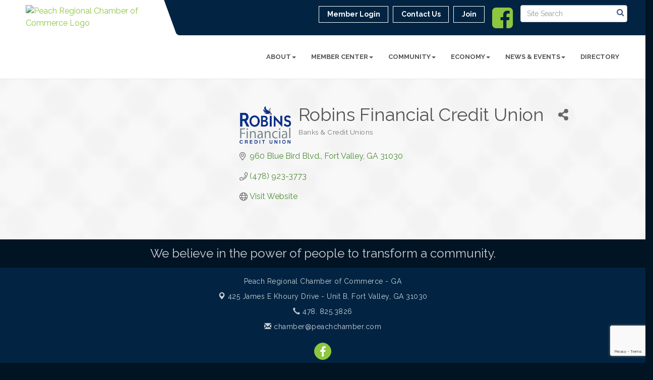

--- FILE ---
content_type: text/html; charset=utf-8
request_url: https://www.google.com/recaptcha/enterprise/anchor?ar=1&k=6LfI_T8rAAAAAMkWHrLP_GfSf3tLy9tKa839wcWa&co=aHR0cHM6Ly93d3cucGVhY2hjaGFtYmVyLmNvbTo0NDM.&hl=en&v=N67nZn4AqZkNcbeMu4prBgzg&size=invisible&anchor-ms=20000&execute-ms=30000&cb=sxbolg2uc1q3
body_size: 48715
content:
<!DOCTYPE HTML><html dir="ltr" lang="en"><head><meta http-equiv="Content-Type" content="text/html; charset=UTF-8">
<meta http-equiv="X-UA-Compatible" content="IE=edge">
<title>reCAPTCHA</title>
<style type="text/css">
/* cyrillic-ext */
@font-face {
  font-family: 'Roboto';
  font-style: normal;
  font-weight: 400;
  font-stretch: 100%;
  src: url(//fonts.gstatic.com/s/roboto/v48/KFO7CnqEu92Fr1ME7kSn66aGLdTylUAMa3GUBHMdazTgWw.woff2) format('woff2');
  unicode-range: U+0460-052F, U+1C80-1C8A, U+20B4, U+2DE0-2DFF, U+A640-A69F, U+FE2E-FE2F;
}
/* cyrillic */
@font-face {
  font-family: 'Roboto';
  font-style: normal;
  font-weight: 400;
  font-stretch: 100%;
  src: url(//fonts.gstatic.com/s/roboto/v48/KFO7CnqEu92Fr1ME7kSn66aGLdTylUAMa3iUBHMdazTgWw.woff2) format('woff2');
  unicode-range: U+0301, U+0400-045F, U+0490-0491, U+04B0-04B1, U+2116;
}
/* greek-ext */
@font-face {
  font-family: 'Roboto';
  font-style: normal;
  font-weight: 400;
  font-stretch: 100%;
  src: url(//fonts.gstatic.com/s/roboto/v48/KFO7CnqEu92Fr1ME7kSn66aGLdTylUAMa3CUBHMdazTgWw.woff2) format('woff2');
  unicode-range: U+1F00-1FFF;
}
/* greek */
@font-face {
  font-family: 'Roboto';
  font-style: normal;
  font-weight: 400;
  font-stretch: 100%;
  src: url(//fonts.gstatic.com/s/roboto/v48/KFO7CnqEu92Fr1ME7kSn66aGLdTylUAMa3-UBHMdazTgWw.woff2) format('woff2');
  unicode-range: U+0370-0377, U+037A-037F, U+0384-038A, U+038C, U+038E-03A1, U+03A3-03FF;
}
/* math */
@font-face {
  font-family: 'Roboto';
  font-style: normal;
  font-weight: 400;
  font-stretch: 100%;
  src: url(//fonts.gstatic.com/s/roboto/v48/KFO7CnqEu92Fr1ME7kSn66aGLdTylUAMawCUBHMdazTgWw.woff2) format('woff2');
  unicode-range: U+0302-0303, U+0305, U+0307-0308, U+0310, U+0312, U+0315, U+031A, U+0326-0327, U+032C, U+032F-0330, U+0332-0333, U+0338, U+033A, U+0346, U+034D, U+0391-03A1, U+03A3-03A9, U+03B1-03C9, U+03D1, U+03D5-03D6, U+03F0-03F1, U+03F4-03F5, U+2016-2017, U+2034-2038, U+203C, U+2040, U+2043, U+2047, U+2050, U+2057, U+205F, U+2070-2071, U+2074-208E, U+2090-209C, U+20D0-20DC, U+20E1, U+20E5-20EF, U+2100-2112, U+2114-2115, U+2117-2121, U+2123-214F, U+2190, U+2192, U+2194-21AE, U+21B0-21E5, U+21F1-21F2, U+21F4-2211, U+2213-2214, U+2216-22FF, U+2308-230B, U+2310, U+2319, U+231C-2321, U+2336-237A, U+237C, U+2395, U+239B-23B7, U+23D0, U+23DC-23E1, U+2474-2475, U+25AF, U+25B3, U+25B7, U+25BD, U+25C1, U+25CA, U+25CC, U+25FB, U+266D-266F, U+27C0-27FF, U+2900-2AFF, U+2B0E-2B11, U+2B30-2B4C, U+2BFE, U+3030, U+FF5B, U+FF5D, U+1D400-1D7FF, U+1EE00-1EEFF;
}
/* symbols */
@font-face {
  font-family: 'Roboto';
  font-style: normal;
  font-weight: 400;
  font-stretch: 100%;
  src: url(//fonts.gstatic.com/s/roboto/v48/KFO7CnqEu92Fr1ME7kSn66aGLdTylUAMaxKUBHMdazTgWw.woff2) format('woff2');
  unicode-range: U+0001-000C, U+000E-001F, U+007F-009F, U+20DD-20E0, U+20E2-20E4, U+2150-218F, U+2190, U+2192, U+2194-2199, U+21AF, U+21E6-21F0, U+21F3, U+2218-2219, U+2299, U+22C4-22C6, U+2300-243F, U+2440-244A, U+2460-24FF, U+25A0-27BF, U+2800-28FF, U+2921-2922, U+2981, U+29BF, U+29EB, U+2B00-2BFF, U+4DC0-4DFF, U+FFF9-FFFB, U+10140-1018E, U+10190-1019C, U+101A0, U+101D0-101FD, U+102E0-102FB, U+10E60-10E7E, U+1D2C0-1D2D3, U+1D2E0-1D37F, U+1F000-1F0FF, U+1F100-1F1AD, U+1F1E6-1F1FF, U+1F30D-1F30F, U+1F315, U+1F31C, U+1F31E, U+1F320-1F32C, U+1F336, U+1F378, U+1F37D, U+1F382, U+1F393-1F39F, U+1F3A7-1F3A8, U+1F3AC-1F3AF, U+1F3C2, U+1F3C4-1F3C6, U+1F3CA-1F3CE, U+1F3D4-1F3E0, U+1F3ED, U+1F3F1-1F3F3, U+1F3F5-1F3F7, U+1F408, U+1F415, U+1F41F, U+1F426, U+1F43F, U+1F441-1F442, U+1F444, U+1F446-1F449, U+1F44C-1F44E, U+1F453, U+1F46A, U+1F47D, U+1F4A3, U+1F4B0, U+1F4B3, U+1F4B9, U+1F4BB, U+1F4BF, U+1F4C8-1F4CB, U+1F4D6, U+1F4DA, U+1F4DF, U+1F4E3-1F4E6, U+1F4EA-1F4ED, U+1F4F7, U+1F4F9-1F4FB, U+1F4FD-1F4FE, U+1F503, U+1F507-1F50B, U+1F50D, U+1F512-1F513, U+1F53E-1F54A, U+1F54F-1F5FA, U+1F610, U+1F650-1F67F, U+1F687, U+1F68D, U+1F691, U+1F694, U+1F698, U+1F6AD, U+1F6B2, U+1F6B9-1F6BA, U+1F6BC, U+1F6C6-1F6CF, U+1F6D3-1F6D7, U+1F6E0-1F6EA, U+1F6F0-1F6F3, U+1F6F7-1F6FC, U+1F700-1F7FF, U+1F800-1F80B, U+1F810-1F847, U+1F850-1F859, U+1F860-1F887, U+1F890-1F8AD, U+1F8B0-1F8BB, U+1F8C0-1F8C1, U+1F900-1F90B, U+1F93B, U+1F946, U+1F984, U+1F996, U+1F9E9, U+1FA00-1FA6F, U+1FA70-1FA7C, U+1FA80-1FA89, U+1FA8F-1FAC6, U+1FACE-1FADC, U+1FADF-1FAE9, U+1FAF0-1FAF8, U+1FB00-1FBFF;
}
/* vietnamese */
@font-face {
  font-family: 'Roboto';
  font-style: normal;
  font-weight: 400;
  font-stretch: 100%;
  src: url(//fonts.gstatic.com/s/roboto/v48/KFO7CnqEu92Fr1ME7kSn66aGLdTylUAMa3OUBHMdazTgWw.woff2) format('woff2');
  unicode-range: U+0102-0103, U+0110-0111, U+0128-0129, U+0168-0169, U+01A0-01A1, U+01AF-01B0, U+0300-0301, U+0303-0304, U+0308-0309, U+0323, U+0329, U+1EA0-1EF9, U+20AB;
}
/* latin-ext */
@font-face {
  font-family: 'Roboto';
  font-style: normal;
  font-weight: 400;
  font-stretch: 100%;
  src: url(//fonts.gstatic.com/s/roboto/v48/KFO7CnqEu92Fr1ME7kSn66aGLdTylUAMa3KUBHMdazTgWw.woff2) format('woff2');
  unicode-range: U+0100-02BA, U+02BD-02C5, U+02C7-02CC, U+02CE-02D7, U+02DD-02FF, U+0304, U+0308, U+0329, U+1D00-1DBF, U+1E00-1E9F, U+1EF2-1EFF, U+2020, U+20A0-20AB, U+20AD-20C0, U+2113, U+2C60-2C7F, U+A720-A7FF;
}
/* latin */
@font-face {
  font-family: 'Roboto';
  font-style: normal;
  font-weight: 400;
  font-stretch: 100%;
  src: url(//fonts.gstatic.com/s/roboto/v48/KFO7CnqEu92Fr1ME7kSn66aGLdTylUAMa3yUBHMdazQ.woff2) format('woff2');
  unicode-range: U+0000-00FF, U+0131, U+0152-0153, U+02BB-02BC, U+02C6, U+02DA, U+02DC, U+0304, U+0308, U+0329, U+2000-206F, U+20AC, U+2122, U+2191, U+2193, U+2212, U+2215, U+FEFF, U+FFFD;
}
/* cyrillic-ext */
@font-face {
  font-family: 'Roboto';
  font-style: normal;
  font-weight: 500;
  font-stretch: 100%;
  src: url(//fonts.gstatic.com/s/roboto/v48/KFO7CnqEu92Fr1ME7kSn66aGLdTylUAMa3GUBHMdazTgWw.woff2) format('woff2');
  unicode-range: U+0460-052F, U+1C80-1C8A, U+20B4, U+2DE0-2DFF, U+A640-A69F, U+FE2E-FE2F;
}
/* cyrillic */
@font-face {
  font-family: 'Roboto';
  font-style: normal;
  font-weight: 500;
  font-stretch: 100%;
  src: url(//fonts.gstatic.com/s/roboto/v48/KFO7CnqEu92Fr1ME7kSn66aGLdTylUAMa3iUBHMdazTgWw.woff2) format('woff2');
  unicode-range: U+0301, U+0400-045F, U+0490-0491, U+04B0-04B1, U+2116;
}
/* greek-ext */
@font-face {
  font-family: 'Roboto';
  font-style: normal;
  font-weight: 500;
  font-stretch: 100%;
  src: url(//fonts.gstatic.com/s/roboto/v48/KFO7CnqEu92Fr1ME7kSn66aGLdTylUAMa3CUBHMdazTgWw.woff2) format('woff2');
  unicode-range: U+1F00-1FFF;
}
/* greek */
@font-face {
  font-family: 'Roboto';
  font-style: normal;
  font-weight: 500;
  font-stretch: 100%;
  src: url(//fonts.gstatic.com/s/roboto/v48/KFO7CnqEu92Fr1ME7kSn66aGLdTylUAMa3-UBHMdazTgWw.woff2) format('woff2');
  unicode-range: U+0370-0377, U+037A-037F, U+0384-038A, U+038C, U+038E-03A1, U+03A3-03FF;
}
/* math */
@font-face {
  font-family: 'Roboto';
  font-style: normal;
  font-weight: 500;
  font-stretch: 100%;
  src: url(//fonts.gstatic.com/s/roboto/v48/KFO7CnqEu92Fr1ME7kSn66aGLdTylUAMawCUBHMdazTgWw.woff2) format('woff2');
  unicode-range: U+0302-0303, U+0305, U+0307-0308, U+0310, U+0312, U+0315, U+031A, U+0326-0327, U+032C, U+032F-0330, U+0332-0333, U+0338, U+033A, U+0346, U+034D, U+0391-03A1, U+03A3-03A9, U+03B1-03C9, U+03D1, U+03D5-03D6, U+03F0-03F1, U+03F4-03F5, U+2016-2017, U+2034-2038, U+203C, U+2040, U+2043, U+2047, U+2050, U+2057, U+205F, U+2070-2071, U+2074-208E, U+2090-209C, U+20D0-20DC, U+20E1, U+20E5-20EF, U+2100-2112, U+2114-2115, U+2117-2121, U+2123-214F, U+2190, U+2192, U+2194-21AE, U+21B0-21E5, U+21F1-21F2, U+21F4-2211, U+2213-2214, U+2216-22FF, U+2308-230B, U+2310, U+2319, U+231C-2321, U+2336-237A, U+237C, U+2395, U+239B-23B7, U+23D0, U+23DC-23E1, U+2474-2475, U+25AF, U+25B3, U+25B7, U+25BD, U+25C1, U+25CA, U+25CC, U+25FB, U+266D-266F, U+27C0-27FF, U+2900-2AFF, U+2B0E-2B11, U+2B30-2B4C, U+2BFE, U+3030, U+FF5B, U+FF5D, U+1D400-1D7FF, U+1EE00-1EEFF;
}
/* symbols */
@font-face {
  font-family: 'Roboto';
  font-style: normal;
  font-weight: 500;
  font-stretch: 100%;
  src: url(//fonts.gstatic.com/s/roboto/v48/KFO7CnqEu92Fr1ME7kSn66aGLdTylUAMaxKUBHMdazTgWw.woff2) format('woff2');
  unicode-range: U+0001-000C, U+000E-001F, U+007F-009F, U+20DD-20E0, U+20E2-20E4, U+2150-218F, U+2190, U+2192, U+2194-2199, U+21AF, U+21E6-21F0, U+21F3, U+2218-2219, U+2299, U+22C4-22C6, U+2300-243F, U+2440-244A, U+2460-24FF, U+25A0-27BF, U+2800-28FF, U+2921-2922, U+2981, U+29BF, U+29EB, U+2B00-2BFF, U+4DC0-4DFF, U+FFF9-FFFB, U+10140-1018E, U+10190-1019C, U+101A0, U+101D0-101FD, U+102E0-102FB, U+10E60-10E7E, U+1D2C0-1D2D3, U+1D2E0-1D37F, U+1F000-1F0FF, U+1F100-1F1AD, U+1F1E6-1F1FF, U+1F30D-1F30F, U+1F315, U+1F31C, U+1F31E, U+1F320-1F32C, U+1F336, U+1F378, U+1F37D, U+1F382, U+1F393-1F39F, U+1F3A7-1F3A8, U+1F3AC-1F3AF, U+1F3C2, U+1F3C4-1F3C6, U+1F3CA-1F3CE, U+1F3D4-1F3E0, U+1F3ED, U+1F3F1-1F3F3, U+1F3F5-1F3F7, U+1F408, U+1F415, U+1F41F, U+1F426, U+1F43F, U+1F441-1F442, U+1F444, U+1F446-1F449, U+1F44C-1F44E, U+1F453, U+1F46A, U+1F47D, U+1F4A3, U+1F4B0, U+1F4B3, U+1F4B9, U+1F4BB, U+1F4BF, U+1F4C8-1F4CB, U+1F4D6, U+1F4DA, U+1F4DF, U+1F4E3-1F4E6, U+1F4EA-1F4ED, U+1F4F7, U+1F4F9-1F4FB, U+1F4FD-1F4FE, U+1F503, U+1F507-1F50B, U+1F50D, U+1F512-1F513, U+1F53E-1F54A, U+1F54F-1F5FA, U+1F610, U+1F650-1F67F, U+1F687, U+1F68D, U+1F691, U+1F694, U+1F698, U+1F6AD, U+1F6B2, U+1F6B9-1F6BA, U+1F6BC, U+1F6C6-1F6CF, U+1F6D3-1F6D7, U+1F6E0-1F6EA, U+1F6F0-1F6F3, U+1F6F7-1F6FC, U+1F700-1F7FF, U+1F800-1F80B, U+1F810-1F847, U+1F850-1F859, U+1F860-1F887, U+1F890-1F8AD, U+1F8B0-1F8BB, U+1F8C0-1F8C1, U+1F900-1F90B, U+1F93B, U+1F946, U+1F984, U+1F996, U+1F9E9, U+1FA00-1FA6F, U+1FA70-1FA7C, U+1FA80-1FA89, U+1FA8F-1FAC6, U+1FACE-1FADC, U+1FADF-1FAE9, U+1FAF0-1FAF8, U+1FB00-1FBFF;
}
/* vietnamese */
@font-face {
  font-family: 'Roboto';
  font-style: normal;
  font-weight: 500;
  font-stretch: 100%;
  src: url(//fonts.gstatic.com/s/roboto/v48/KFO7CnqEu92Fr1ME7kSn66aGLdTylUAMa3OUBHMdazTgWw.woff2) format('woff2');
  unicode-range: U+0102-0103, U+0110-0111, U+0128-0129, U+0168-0169, U+01A0-01A1, U+01AF-01B0, U+0300-0301, U+0303-0304, U+0308-0309, U+0323, U+0329, U+1EA0-1EF9, U+20AB;
}
/* latin-ext */
@font-face {
  font-family: 'Roboto';
  font-style: normal;
  font-weight: 500;
  font-stretch: 100%;
  src: url(//fonts.gstatic.com/s/roboto/v48/KFO7CnqEu92Fr1ME7kSn66aGLdTylUAMa3KUBHMdazTgWw.woff2) format('woff2');
  unicode-range: U+0100-02BA, U+02BD-02C5, U+02C7-02CC, U+02CE-02D7, U+02DD-02FF, U+0304, U+0308, U+0329, U+1D00-1DBF, U+1E00-1E9F, U+1EF2-1EFF, U+2020, U+20A0-20AB, U+20AD-20C0, U+2113, U+2C60-2C7F, U+A720-A7FF;
}
/* latin */
@font-face {
  font-family: 'Roboto';
  font-style: normal;
  font-weight: 500;
  font-stretch: 100%;
  src: url(//fonts.gstatic.com/s/roboto/v48/KFO7CnqEu92Fr1ME7kSn66aGLdTylUAMa3yUBHMdazQ.woff2) format('woff2');
  unicode-range: U+0000-00FF, U+0131, U+0152-0153, U+02BB-02BC, U+02C6, U+02DA, U+02DC, U+0304, U+0308, U+0329, U+2000-206F, U+20AC, U+2122, U+2191, U+2193, U+2212, U+2215, U+FEFF, U+FFFD;
}
/* cyrillic-ext */
@font-face {
  font-family: 'Roboto';
  font-style: normal;
  font-weight: 900;
  font-stretch: 100%;
  src: url(//fonts.gstatic.com/s/roboto/v48/KFO7CnqEu92Fr1ME7kSn66aGLdTylUAMa3GUBHMdazTgWw.woff2) format('woff2');
  unicode-range: U+0460-052F, U+1C80-1C8A, U+20B4, U+2DE0-2DFF, U+A640-A69F, U+FE2E-FE2F;
}
/* cyrillic */
@font-face {
  font-family: 'Roboto';
  font-style: normal;
  font-weight: 900;
  font-stretch: 100%;
  src: url(//fonts.gstatic.com/s/roboto/v48/KFO7CnqEu92Fr1ME7kSn66aGLdTylUAMa3iUBHMdazTgWw.woff2) format('woff2');
  unicode-range: U+0301, U+0400-045F, U+0490-0491, U+04B0-04B1, U+2116;
}
/* greek-ext */
@font-face {
  font-family: 'Roboto';
  font-style: normal;
  font-weight: 900;
  font-stretch: 100%;
  src: url(//fonts.gstatic.com/s/roboto/v48/KFO7CnqEu92Fr1ME7kSn66aGLdTylUAMa3CUBHMdazTgWw.woff2) format('woff2');
  unicode-range: U+1F00-1FFF;
}
/* greek */
@font-face {
  font-family: 'Roboto';
  font-style: normal;
  font-weight: 900;
  font-stretch: 100%;
  src: url(//fonts.gstatic.com/s/roboto/v48/KFO7CnqEu92Fr1ME7kSn66aGLdTylUAMa3-UBHMdazTgWw.woff2) format('woff2');
  unicode-range: U+0370-0377, U+037A-037F, U+0384-038A, U+038C, U+038E-03A1, U+03A3-03FF;
}
/* math */
@font-face {
  font-family: 'Roboto';
  font-style: normal;
  font-weight: 900;
  font-stretch: 100%;
  src: url(//fonts.gstatic.com/s/roboto/v48/KFO7CnqEu92Fr1ME7kSn66aGLdTylUAMawCUBHMdazTgWw.woff2) format('woff2');
  unicode-range: U+0302-0303, U+0305, U+0307-0308, U+0310, U+0312, U+0315, U+031A, U+0326-0327, U+032C, U+032F-0330, U+0332-0333, U+0338, U+033A, U+0346, U+034D, U+0391-03A1, U+03A3-03A9, U+03B1-03C9, U+03D1, U+03D5-03D6, U+03F0-03F1, U+03F4-03F5, U+2016-2017, U+2034-2038, U+203C, U+2040, U+2043, U+2047, U+2050, U+2057, U+205F, U+2070-2071, U+2074-208E, U+2090-209C, U+20D0-20DC, U+20E1, U+20E5-20EF, U+2100-2112, U+2114-2115, U+2117-2121, U+2123-214F, U+2190, U+2192, U+2194-21AE, U+21B0-21E5, U+21F1-21F2, U+21F4-2211, U+2213-2214, U+2216-22FF, U+2308-230B, U+2310, U+2319, U+231C-2321, U+2336-237A, U+237C, U+2395, U+239B-23B7, U+23D0, U+23DC-23E1, U+2474-2475, U+25AF, U+25B3, U+25B7, U+25BD, U+25C1, U+25CA, U+25CC, U+25FB, U+266D-266F, U+27C0-27FF, U+2900-2AFF, U+2B0E-2B11, U+2B30-2B4C, U+2BFE, U+3030, U+FF5B, U+FF5D, U+1D400-1D7FF, U+1EE00-1EEFF;
}
/* symbols */
@font-face {
  font-family: 'Roboto';
  font-style: normal;
  font-weight: 900;
  font-stretch: 100%;
  src: url(//fonts.gstatic.com/s/roboto/v48/KFO7CnqEu92Fr1ME7kSn66aGLdTylUAMaxKUBHMdazTgWw.woff2) format('woff2');
  unicode-range: U+0001-000C, U+000E-001F, U+007F-009F, U+20DD-20E0, U+20E2-20E4, U+2150-218F, U+2190, U+2192, U+2194-2199, U+21AF, U+21E6-21F0, U+21F3, U+2218-2219, U+2299, U+22C4-22C6, U+2300-243F, U+2440-244A, U+2460-24FF, U+25A0-27BF, U+2800-28FF, U+2921-2922, U+2981, U+29BF, U+29EB, U+2B00-2BFF, U+4DC0-4DFF, U+FFF9-FFFB, U+10140-1018E, U+10190-1019C, U+101A0, U+101D0-101FD, U+102E0-102FB, U+10E60-10E7E, U+1D2C0-1D2D3, U+1D2E0-1D37F, U+1F000-1F0FF, U+1F100-1F1AD, U+1F1E6-1F1FF, U+1F30D-1F30F, U+1F315, U+1F31C, U+1F31E, U+1F320-1F32C, U+1F336, U+1F378, U+1F37D, U+1F382, U+1F393-1F39F, U+1F3A7-1F3A8, U+1F3AC-1F3AF, U+1F3C2, U+1F3C4-1F3C6, U+1F3CA-1F3CE, U+1F3D4-1F3E0, U+1F3ED, U+1F3F1-1F3F3, U+1F3F5-1F3F7, U+1F408, U+1F415, U+1F41F, U+1F426, U+1F43F, U+1F441-1F442, U+1F444, U+1F446-1F449, U+1F44C-1F44E, U+1F453, U+1F46A, U+1F47D, U+1F4A3, U+1F4B0, U+1F4B3, U+1F4B9, U+1F4BB, U+1F4BF, U+1F4C8-1F4CB, U+1F4D6, U+1F4DA, U+1F4DF, U+1F4E3-1F4E6, U+1F4EA-1F4ED, U+1F4F7, U+1F4F9-1F4FB, U+1F4FD-1F4FE, U+1F503, U+1F507-1F50B, U+1F50D, U+1F512-1F513, U+1F53E-1F54A, U+1F54F-1F5FA, U+1F610, U+1F650-1F67F, U+1F687, U+1F68D, U+1F691, U+1F694, U+1F698, U+1F6AD, U+1F6B2, U+1F6B9-1F6BA, U+1F6BC, U+1F6C6-1F6CF, U+1F6D3-1F6D7, U+1F6E0-1F6EA, U+1F6F0-1F6F3, U+1F6F7-1F6FC, U+1F700-1F7FF, U+1F800-1F80B, U+1F810-1F847, U+1F850-1F859, U+1F860-1F887, U+1F890-1F8AD, U+1F8B0-1F8BB, U+1F8C0-1F8C1, U+1F900-1F90B, U+1F93B, U+1F946, U+1F984, U+1F996, U+1F9E9, U+1FA00-1FA6F, U+1FA70-1FA7C, U+1FA80-1FA89, U+1FA8F-1FAC6, U+1FACE-1FADC, U+1FADF-1FAE9, U+1FAF0-1FAF8, U+1FB00-1FBFF;
}
/* vietnamese */
@font-face {
  font-family: 'Roboto';
  font-style: normal;
  font-weight: 900;
  font-stretch: 100%;
  src: url(//fonts.gstatic.com/s/roboto/v48/KFO7CnqEu92Fr1ME7kSn66aGLdTylUAMa3OUBHMdazTgWw.woff2) format('woff2');
  unicode-range: U+0102-0103, U+0110-0111, U+0128-0129, U+0168-0169, U+01A0-01A1, U+01AF-01B0, U+0300-0301, U+0303-0304, U+0308-0309, U+0323, U+0329, U+1EA0-1EF9, U+20AB;
}
/* latin-ext */
@font-face {
  font-family: 'Roboto';
  font-style: normal;
  font-weight: 900;
  font-stretch: 100%;
  src: url(//fonts.gstatic.com/s/roboto/v48/KFO7CnqEu92Fr1ME7kSn66aGLdTylUAMa3KUBHMdazTgWw.woff2) format('woff2');
  unicode-range: U+0100-02BA, U+02BD-02C5, U+02C7-02CC, U+02CE-02D7, U+02DD-02FF, U+0304, U+0308, U+0329, U+1D00-1DBF, U+1E00-1E9F, U+1EF2-1EFF, U+2020, U+20A0-20AB, U+20AD-20C0, U+2113, U+2C60-2C7F, U+A720-A7FF;
}
/* latin */
@font-face {
  font-family: 'Roboto';
  font-style: normal;
  font-weight: 900;
  font-stretch: 100%;
  src: url(//fonts.gstatic.com/s/roboto/v48/KFO7CnqEu92Fr1ME7kSn66aGLdTylUAMa3yUBHMdazQ.woff2) format('woff2');
  unicode-range: U+0000-00FF, U+0131, U+0152-0153, U+02BB-02BC, U+02C6, U+02DA, U+02DC, U+0304, U+0308, U+0329, U+2000-206F, U+20AC, U+2122, U+2191, U+2193, U+2212, U+2215, U+FEFF, U+FFFD;
}

</style>
<link rel="stylesheet" type="text/css" href="https://www.gstatic.com/recaptcha/releases/N67nZn4AqZkNcbeMu4prBgzg/styles__ltr.css">
<script nonce="AGcrDAK0kCc6bcaRDjiarw" type="text/javascript">window['__recaptcha_api'] = 'https://www.google.com/recaptcha/enterprise/';</script>
<script type="text/javascript" src="https://www.gstatic.com/recaptcha/releases/N67nZn4AqZkNcbeMu4prBgzg/recaptcha__en.js" nonce="AGcrDAK0kCc6bcaRDjiarw">
      
    </script></head>
<body><div id="rc-anchor-alert" class="rc-anchor-alert"></div>
<input type="hidden" id="recaptcha-token" value="[base64]">
<script type="text/javascript" nonce="AGcrDAK0kCc6bcaRDjiarw">
      recaptcha.anchor.Main.init("[\x22ainput\x22,[\x22bgdata\x22,\x22\x22,\[base64]/[base64]/MjU1Ong/[base64]/[base64]/[base64]/[base64]/[base64]/[base64]/[base64]/[base64]/[base64]/[base64]/[base64]/[base64]/[base64]/[base64]/[base64]\\u003d\x22,\[base64]\\u003d\\u003d\x22,\x22w6vCvcOvwqwewr8hW3zCjsOiJGwGwpvDo8KzXDQlf8KEEHzChVoWwrsgGMOBw7grwr93NUJFExYxw5AXI8Kww5zDty8pVCbCkMKrdFrCtsOhw61QNSdFAl7DqlbCtsKZw6DDmcKUAsOLw4IWw6jCpcKFPcOdTsOWHU1Iw6VOIsO4wppxw4vChH/CpMKLGsKvwrvCk1XDqnzCrsKjWGRFwpoMbSrCv0DDhxDCnsKcECRgwo3DvEPCgsOjw6fDlcKmLTsBSMOXworCjynDhcKVIUByw6AMwqbDsUPDvjxhFMOpw4DCuMO/MEjDpcKCTAjDq8OTQyvCjMOZSWjCtXs6CMKZWsOLwqbCjMKcwpTClH3Dh8KJwo97RcO1wrFOwqfCmkbCizHDjcK0GxbCsAnCisOtIGzDlMOgw7nCnW9aLsOUVBHDhsKHR8ONdMKLw5EAwpFDwp3Cj8Kxwr3CmcKKwooRwpTCicO5wo/DuXfDtFFCHCpEaSpWw4JaOcOrwpxswrjDh0klE3jCglAUw7Ujwpd5w6TDlwzCmX88w5bCr2sDwpDDgyrDs2tZwqdSw7Qcw6AfdmzCt8KbasO4wpbCk8OVwpxbwpJ2dhw6UyhgUGvCsxERf8ORw7jCnzc/FQnDpjIue8KBw7LDjMKxUcOUw65Cw5w8wpXChRx9w4RxJwxmbR1IP8O4MMOMwqBGwrfDtcK/wql7EcKuwph7F8O+wrABPy4+wpx+w7HChsOrMsOOwovDjcOnw67CrsO9Z08lLT7CgRxQLMOdwpHDiCvDhx3DkgTCu8OTwrU0LxnDim3DuMKNXMOaw5MUw4MSw7TCrMO/wppjVDvCkx9/[base64]/Dj8KXw6bCm0TDlcKFwqwYKcKaw4BtYyzDkMKXwofDmh/CvzLDncOsEGXCjcOkd2bDrMKMw5slwpHCiytGwrDCjGTDoD/DpsO6w6LDh2AYw7vDq8KRwoPDgnzCgcKrw73DjMOdd8KMMysqQ8OubnN2D3Qgw4ZSw6zDkEDCtlTDoMO5LRnDqTDCmMOsGcKgw4zCkMOpw4MKw4XDglDChkw/[base64]/[base64]/[base64]/IMK3w7VYL8OdYzrDiwl1wrQRw65ADwgRcMKxYsODwp8QV8OZcMOpfwYtw7HDv0HDlMOKwrATNFswfzICw6DDlcKqwpPCo8O1WEzDoWhzUcKMw5EBUsOsw4PCgz8Ew5TCusKoHghgwoczfcONAsKawrBFNmHDl25uesOcOibCvcKpPsK7SHPDjlHDncOKQSEiw4h/wpvCqQfCiDLCjRrCpsO5wqXCgMKlE8Oxw5lrD8Oew6wbwpt5ZcOXPRfCjDgZwojDiMKOw43DmkHCu3rCuztlAMOESMKqLQ3Dp8O+w6NAw4odcSnCvi7CmcKowp7Ck8Kowo3DisKmwp3Co1nDmzotCyfCkj1Bw7HDpMOPDnkAGiRlw6TCncOjw6UfaMOaacOyBEgKwq/DhsO2wr7CvcKKbRbDm8KNw6x7w53CrTENIcKxw45XLSTDmMOTFcOSHFnCqXQvcm9yP8OGX8KNwooWK8O7wrPCpyJKw6rCmcOBw5/DssKOwpvCtcKjUcK1dMORw51YU8KBw4RUMMOcw5nCjMK7S8O/wqMmPMKqwp9pwrLCmsKuIMOsPnXDni8UMcKyw6sdwoR1w5liw5N7wo3CugRyc8KCAsOJwqcawo/Dt8ObKcKjajnDksKuw5PCm8KLwq49MsOaw6HDoxAIKsKCwr4EDGtId8OpwpFODR9PwpM4wrBGwq/DgsKVw6dHw69Fw5DCujh5acKiwr/[base64]/[base64]/LsKSwqBnScO4wqRLwrpRUsOdK1RRwpXDt8OHLcO9w61pRh3CnjDDkzzCuX0tQwvCt1bDqcOSY3oaw5B4wrnCrmlYWTEsWMKgOjfCvMOnY8OHwpYzecO1w7IDwr7DisKPw4tcw5c7w6EyU8K5wrQeAkfDmiN7wpQSw7fCisOUFR01dsOXSHjDlmLCtlpGNRNEwrtbwr/DmTbCuRLCjENWwonCrD7DvG1Fw4kywp3CjHbDlcK6w6gxEUYGbcKfw5DCvMOAw6fDicODwobCt285bcOZw6R+w5XDvMK1N1BZwqzDilAPTsKaw5fDoMOOBMO/wo49dsOVEMKQN1l/[base64]/CtB7CpSPChsO+w7bCv3jDnsKxwobChMOvO8OiJMOCFkzDt247MMKdw43DhsOxwoDDiMKaw7R0wq1pw7zClcK/QcK0wo7CnVbDu8KweVPDhcOpwr0CHRPCrMK/[base64]/[base64]/wqLCrw1/U8OjwrXDlsOYI8Khwp3Dj8KvRsO6wonDhDxTXHQFUCjCvcO+w6l6KcOWJDVvw4bDqUnDlhbDgX8JN8KXw44GVcKywo0rwrfDq8O9L2HDq8KgdU/Do2vCj8OtIsOsw67CkXY5wozCg8Ozw6TCmMKYw6HChBsTHsO7BHRKw6/CusKTw7/[base64]/V1RMwpQywpZcUsKew7J6e2bCocOuw4/[base64]/CksOGNMOvw7TDuMODw7NzJsOHwrfCssKAV8KjQCzDlMO0wrfCiBfDvzjCtMKowo/[base64]/[base64]/w5nCjsOoS8OVw6wiw77CiATDhyjCkxtQBi1tFcOxampSwqfDrFk3bcKXw7VWQFjCrGROw4oawrRoNxfDvj4qwoDDvsKWwoNSNMKNw4c6QzPDlg8HAFAYwo7DqMK/Vldjw4jDq8Otwp/DuMOLUMKNwrjDr8OKwo4gw6rCh8O8wpoWwrrDpcKyw47Dlh8aw43CmCjCmcK9IkLDql7DoBPCjCR/BcKoDWjDsBBLw6Row4d2wqrDpn0bwolfwrLCmcKSw7dYw5LDs8KKTRJeGMO1f8KeOMOTwpPCsX7CkRDCsxkvwpzCqkvDuE0iQMKKwrrCl8O6w6XCvcOrw7nDtsOlZsKyw7bDuBbDv2nDlcOGcMOwFcKKPlNgw6jDuzTDpcOuPMOyT8KcPiUYb8ORR8OOXy/[base64]/CnsKpacOfQkQ5wptcX8KDwq7CsSpgIsOjGsK8bUHCncOWw4lSwo3DjyTDgcKmw7lEbWoqw5zDm8KCwqdzw51QOcOMUCRiwoPDp8KyEFzCtALCsh9/Z8OVw4N8OcOhWjhZworDmxxKUcKxW8OowrzDnMOuOcOrwqnDmGbCpsOCTEEiaRsZU2nDux/[base64]/CgVIVBMOie3TDiMKIw4jCll3CumHChsOGw5PCqGciTcKLPGHCsVbDmsOuw7dXwq/DqsOywrILDl/DjD4Wwo4YDMOhRCdrXcKZwo54bMKowrfDk8O0EWPDocKnw6PChAjClsKVw5nDgMOowqYXwqlgaGxMwqjCgiNBfsKQw6zCkcKZa8ONw7jDoMKKwoFvXnI9TcKAYcKWw54GDMOoY8OsFMOIwpLDrWbCvC/DvsKSwr/DhcKGwrtmP8OtwoLDkQQxKDnClj9kw7otwqh4wojClGDCrsOYw4bDj35bwr7ClMOkIzjCnsOew5NewrLCqTRzw7VYwpIAwqt0w5/DncO9cMODwooPwrRbMcKfB8OXdirDnXjDncKvdcKnccOuwrxQw71cHsOlw78hwpdpw405LMKnw7DCnsOSWk8Pw5UTwqbChMOwM8OQw5nCscKzwoVuwo3DocKUw4rDl8OWOAkAwqtfw7oiWBZOw4x+PMOPEsO3wpxgwr1fwrTCrMKgwpIsDcKYwp7DrcKTL2/CrsKWTisTw7wefWnCq8OcM8KjwpTDg8Ksw4jDggYOwpjDoMKrwpBIw5bChwHCm8OAwqnCgcKCwqIfGyLCjWRZXMObdcK3WMKCAsO0aMKxw7x7EjPDlMKHXsO+Vg9HDMK9w6Y4wqfCh8KYwqMiw7XDlMOjw73DuEp3CRobTRRpEivDscO/w7HCn8OcaCRwHjnCrcOFPFAPwr1fZlsbw4o/ThluAsK/wr7ClDc7U8O4SMOGIMKzw5B0wrDDuA1gwpjDscOCfMOVA8KFPsK8wqEyX2PCm3/ChMOkQsKRPV3DqBErJAElwpg2wq7DtMKbw6E5ecO+wrdZw5nDgVV7w5bDoHfDosO1Ml5Owo1UJ3hlw4rDknvDncKICsKrcghxWMOawrzChR/CpsKEVMKQw7DCtEnDkAcJBMKXCXDCp8Kvwp0QwoLDrknDoEtnwqZfLQjDksKlXcOkw4XDvHZ2eA8ldsKcY8OpJzPDr8ORBMK2w4RZQsKFwrt5X8Kkw5shWU/[base64]/Ch3Rew4bDjsOHw6Ihw69ZDsKDwqI0VMKhw6wHw4/DvsOCXMKww7rDn8OMZ8KSDsK+cMOYCDDDsCDDgSJTw5HChCtCMEPDvsOtPMOvwpNFwr8/csOHwo/DrcKlNy3DtwpTw5/DmBvDvV0mwotww5jCnQw7ZTQpwoPDmkVPwr7DmcKlw4NTwrIaw4nClsK9bi4aCwnDhy1/[base64]/w6nDu31VNTTCvMO0w6Nzw5VFw4fCvcKwwr/DncOPYsO5TStew5Jlwqc7w58Iw6AHwofDr2LCvVXCk8Otw45mKmYuwqHDssKQXcOmCzsaw6w+BSdVS8ORZUQVe8O7fcO6w4rDncOQVzjChcKjS1dKUmZ4w5nCrhbDv3HDjV14acKPfg/CuV9BbcKMEsKZIcOWw7HChsKOLW1cw6PCj8OXw7IYXg0OYW7Ci2JCw7/CgcKha3zCl2NDPDzDgHjDp8KrBARmF1bDq0Fvwq8lwofCh8KcwpjDuWXDq8OCPcO/w5zCu0o8w7XChm/DqVMCQQrDpldiw7AQPMOOwr4Lw65Gw6s7w4Ywwq1OS8Kiwrgkw6jDkhMGOxTCvsKjQ8OFA8OAw68+OMO5QyrCoH0UwovCiynDnQJjwo8Tw7YFDjcTFBzDrh/DqMO1IsOrcx7CtMKYw4RhKz1Ww5rCnMK0BjnDhBkjwqnDucKgw4jClcKLfcOQX39pGip7woJfwrpgw7cqwpHCs0TCoFzCoy0uw6PDs0t7w7QtdQ9/w7vClmnDvcOBDD5KPkjDjHXCgcKqKwjCssO+w5ptdxwAwqocVcKvCcK8wo1Ww7EyS8OkZ8KywpdewpDCgEjCn8O8wpMqUcOuw6NQek/[base64]/[base64]/Cnm7ClH8YDcO0GFjDtCFLwonDiEQRwroyw5U8bBjDuMOLJMKlf8K5T8OvO8KBQMOMfhVCBMKfVMO0R3hqw7HDnjTCiHPDmhLCi0/DlHhnw74ZIsO5ZkQjwpnDjhNmOWzCrHwMwoDDiEHCncK0wqTCi3sPw63CjwgVwqXCg8K3wprDpMKCbHHCgsKGAD5Bwq16wqlhwobCm1/CvgvDn2NGe8KLw5crWcKOwqxqcWnDmsKIEAh9DMKow4PDvB/ClgQMLU9WwpfCsMOGesKdw7JkwqcFwpBaw4g/VcK+w5/CqMOHMD7CscOEwqnCn8K6AUXCkMOWwqfCgBTCkXzDr8KsGhwtf8OKw5B8wonCsW7DvcODHsKMCx/DvnbDtsKoPsOgNUkLw4MaccOQw45bCsO9WB0gwofCi8OQwrtCw7UHa2bDhUAswrjDsMKcwq/[base64]/ClsO6b8K6wrrDmxbCu8KYwr/DjMKjBGXCjsOVARk9w5FrJ1LCocOVw43DsMOIEXd+w7thw7nDqEZcw6kga2LCpSJkwoXDtG7DnwPDm8KTXyPDlcOxwqjDjMK9wrQrXQAlw6ghKcO/MMOCG0jDp8KNw63CtcK5DcOkwpR6JsOqw5/DuMK/w55iVsK5BMKEDgPCg8O4w6ICwoVlw5jDmnXCjsKfw4/CpRDCpMKewrDDtMKDJcOCTk9Vw77CgwgVKsKOworDgcK+w6vCr8OYWMKvw4LCh8KKJcOjwrrDgcKTwrnDs1w8KWt2w6rCkh3ConoNw44nCzIdwoc/acORwpwswovDlMK2K8KiX1ZnY1vCi8OpNA19f8KowoASOMOXwofDtU4gf8KGMsOMwrzDvEfDp8ONw7ZGBMObw7LDkiBWwqDCncOGwrgEAQpwXsOHdErCvHciwrQMw5jCpmrCphnDv8Kqw6UEwrPDpETCtcKSwo/CsgLDrcKtQcOMw5UzY3rCj8K7bT91wqVNwp7Dn8Khw6HDnsKrccK8wrACeRbDlMKjXMKaUsKpfsOtw7zDhA7CksK1wrTChls/a0YYwrkTUCPCsMO2BE03M0dqw5JDw77CrcO0AAnCv8ONT33DhsOfwpDCoEfClMOrT8KZUMOrwotTwoZ2w6HDpCLClE3Ch8Kww6RdcmdaB8KrwqfChmzDlMKtGGzCpXsqwoDCucOHwoY7wp/Cg8OlwprDp0jDu088bUHCjj4iCMKpUcOdw7k1TMKPUsOlBm86w77CtsO+cU3CjMKTwqIBT1rDkcOVw6okwqAWKcOXI8KSNTzCkhdAFcKDwq/DqDFlTMOJJMOkw7QlTcKwwo4uGS0XwrUfQ33CicOwwodKfVnChXloJ0nDvw4pUcOEw5LCiSQDw6nDoMKTw6IyAMKhw4jDjcOWSMO0w7nDpGbDiDY8LcKaw6oQwptGMMKtw4wXQMKXwqDCkl1bMA7Dhh4KcS5+w4XCoV/CjsOuw7DDs20ONcKBaF3ClV7DkhvDlybDqgzDlcKAw4bDggBXwrMMPMOkwp/[base64]/CicOyw5nDs8OSRsKXSlHDr8KFUVg1w7zDpwTClMK8TMKaw7Rfwq/[base64]/MnXCiAzCrkTCucOaw451exdDwr3DqsKeFsOjJ8KIwpXCqsKVUQtvKSjDonzCo8KXe8OtfsKHMUzCkcKFS8OUVsKcOsO+w6LDiyPDl1AWWMO0wqjCkDnDmSALw7fCuMOdw7PCqMKWA3bCvsKewosOw5zCl8ORw7rDkUXDr8OEwoHDvjzDtsKGwqLDoC/DgsKJR07CmsKMwqPCt33DlCfCqA4Pw5AmCMKLc8KwwovCnhPDkMOhw51qHsKxw6fCrsK6dUoNw5/Dml/CvsKFwpxXwpRAN8KiLcK4I8KPYTwowol4BMOFwrXCpEbCpzVjwrbClcKjLcOSw6ExRMK0YxEJwrt1wq85ZcKhRcKyf8OlQm9ywo/CtcOtOBI/Y1dxDWBZSE3Di35dA8OdT8OswobDvcKHaURtWsOGCiIibMKWw6vDszwTwqR/QTnCsGFLcGHDpcOUwpnDo8KrIFDCjG1EYxbCnEvDt8KIJwzCtEk+wrjChMK6w5TDgAjDi1Ayw6vCnsOgw6UZw6TCmMO3RcOpU8KJwoDCjsKaHBwpU1rCncOJeMOcwoYVfMKmLnXCpcOMHsKCBy7Dpm/DhMOCw5LCkELCpsKOKcKhw7DChTtMARzCuTUjwprDs8KYbcObS8KWFsKuw4vDkUDCpMOewpLCisK1A01lw6rCg8OIw7bDiBQ3ZsO9w4PCuzB5wpnCusKkw4nDkcKwwqPCr8KcA8OcwpHCp0/DkUzDnjI2w5EIwqjCpn0vwoDDgMKsw6zDtQ5eHDByC8O0U8OlZsOmUMOUewRJwpZMw5ckwoJJN1XDsgJ4YMKXDcKmwo45wpPDjsOzfWbCoxI6w6Mpw4XCqBFVw55Swqkqb1/DuFQiPVZkwovChsOJPsKFCXvDjMKDwoZLw4zDtsO8D8Kew69aw6QRYDE8wrAMDA3ClWjCvjXCly/DmiPDp2Jcw5bCnm7DnsOzw5rCkgzCjcOHMSRvwrssw6oqw4nCmcO+XyR2woAZw51CVsK8U8OuUcOHUnNncsKaKg3DucO8ccKTQjRxwpHDssOxw6bDm8KIBWJGw7oJMgfDjGHDr8OxCcOvw7PDnRvDg8OYw5hFw7wZw79XwrpSw7bCiwt4w6YTaTgmw4LDp8K/[base64]/DlsOMw4/DiX3DriNdA8OoCsOjCMKtE8OAwpzDgm8kwqfDkFlmwo0Tw5QEw4PCgsKBwrDDm2HCiUjDnMOOODDDlgHCgcOMMiF3w4J7w5LDn8OzwplQOjrDtMOeGFRRK20FGcO/wolewopyDgMHw7J2wqHDs8O7w5/Dm8KBwoJEdMOYw4IEw6TCv8OYwr56QcO9awPDk8OuwqtcLsKDw4TCjMOYW8K1w4taw48Ow5FBwpvDucKBw4g4w6jCqHnDtmgEw6DDuG3CkhhHdE7CuDvDqcKKw5fCkV/Dm8Kww4HCiXTDssOeKsOnw7/Ck8KwZjZHwoLDksKRVl3DjGBvw6jDuBQdwosDN27Drz1+wqcYGVrDog/[base64]/wpTCvkg3OXLDucO5wqHDvRcLOsKdw70GwoLCkMK9wpLCp8OUJ8Kjw6UQPMOkDsKAdsOIYFYKwr/Cs8KfHMKHeBdHBMORChfDhMK8w4sHRmTDqEfDgWvCiMKlw4rCqh/ChgrDsMOTwrV/wqhvwpY/wq7CmsKVwqrCumMFw7FTaEXDhMKqwph1cFY8UEVPS2fDscKqUikuHCJsQsOcdMO8PsKoJhnChsK+MyzDtMOSPsKRw6XCpwBdXmAHwpgYGsO/wqrCjBtcIMKcdhbDosOCwo1bw5MLd8KEJQPCpAHDkwtxw7s5w7zCuMKiw63CnSEGfwItR8OMEcK8PsORwrnChjxCwr7CrsOJWw09Q8OOSMOlwpjDn8O6bwLDicKBwocnw4IWGD/[base64]/UMKSwonDrgLDvCfDjMKQw6/Dm2htTh4GwovCsQQTw5fCtxfConvCn0opwphiJsKUw6QHw4B4w7g4QcKCwonClcONw41+Vh3DucOUHHAJHcKLCsOkcQzCtcO1JcKLUiVUccKIT3/Cn8OHw5rDnsOOLCTDusO6w5bCmsKWBRF/woPColPCvU4vw5g8FsKSwq0Mw6MJXMOMwq7ClhLChxsiwoLDsMKYHDHDq8Okw4U1F8KmGTzClHXDq8Okw7vDmzfCgcKjTQTDniHDohN3QsKXw6AKw7Qpw7E1wqZmwrYjQXVqBHlKdMKiwr7Di8K9ZgrCh27ClMKmw75ywrjCq8KQJRnDo2FRZsO0FcO/BHHDnH0vGcODL0nCuFHCqA8Mw51gbwrDrC1mw68oZD/Cp1TDhMONRy7Dhg/DnirCm8KeKmgTTTcRwqhawoUYwr9gNw5cw7/DssKKw73Dhx5PwrQiworDo8Ozw6wzw5LDm8OXI1YMwoRxSChcwo/CoGh4VMOWw67Cv3RhdU7Dv2xPwoLCrXh2wq/DucKoejZEBxDDjmPCkDMTTxtuw4RywrIYEcOPw4LCv8OwdVFQw5hzchHDisOCwpc3w7xaw4DClC3CicKOGUPCsR9DCMOkYS3CmDE3NcOuw49QECNDZsOhwr1uBsKJZsO7OEEBFFDCjsKmeMOTSw7CtcOiFTzDlyzCpywYw4DDp2cRZsK5wpvCp1QcA3ccwq/DqsOoRw4zHMO6QMK7w6LCunXDucOuBMOFw5QEw7jCqMKHwrnCpVvDn0XDvsOCw4HDv0fCunPCjcK5w4M4wrp8wpFLETExw6HDgsOzw7NpwrjDscKEAcOjwr1wXcOpwr4MYk7CgXYhw79Ew5p+w40awpnDucOHDlzDtmHDgBbDtjvDr8Klwp/Ck8OvRMOWY8OLaVdvw6h2w5nClUnCgsOHLMOUwrpQwonDpCVscxjClDTClAtPwq3DjG4VXDzDo8KODRpTw4oKecODRCjCuDJ/[base64]/DssKuw6I7w7lGwq/CjsKiAERxe8OTOhjCjiLDnMOMw4p8NFnCkMOZR0nDjMKow7oWw5J9wpxBNXPDscOvDcKTQcOgZH5AwpTDvVd/[base64]/DlcOjw4ZfbcKXwpLCkhUHMl7DrU/[base64]/DkgHCkMKxw6YOw6nCtn4+w68AWMOOMWvCiMKTw7nDmVDDtcKgwqLDpBp6wp04wr0TwqNXw7EHLcKAAGzDln3CjsOaCH7CscKUwofCrsOpOwsWw5LDiR5QaXbDlWnDjQk/wq9FwqPDu8OVIx1uwp83YMKkSwnCtCtaXcK/w7LDqBfCucOnwo8/QlTCoERZRlfCn1tnw6LDhEJcw6/CocOyaWnCncKww5vDtDh3FD86w4lOLlTCknYowqTDvcKmwq7DrDHCt8ONV1HDiGDDgFQwJDwlwq9VTcK7ccK+w6fDnFLCgk/DjQJ0TlVFwrACJMO1wqxxwqZ6cFcZaMOyJAjDpcO/Wl0dwq7Dr2vColbDpjzClmQobUo4w5EQw43Dh3jCgl3DusO4wrwMw47ClkEsHh1IwoDCuycICmRgNRHCqcOtwo47wrM9w58wMsKKIsKiw4YywrEoT13DucOrw7xnw4XClD8Rwpg8SMKYw5vDhMKXRcKgLlfDg8OYw4/CtQ55T2QdwoghU8K4W8KFfTHCk8OOwrnDksOaW8OgDFgOI2V+wpPCjQMWw67DiX/Cpg4xwqfClMKVw6jDtijCksKvOnVVDMKnw7jCn1RbwqnCp8OpwpXDuMKwLB3CtHp8Gy1uTizDuSnCjGXDsQUaw68CwrvDksOnVRovw5XDrsKIw78aXH/Du8KVaMOzc8OTF8KdwrtbFB4jw4h7wrDDgBrDjcOaVMKOw77CqcKKworDkFNlchosw7oDI8OOw5Y3BnrDsz3CvsK2w7vDu8KhwoTCl8K9NibDp8OjwozCgkTCpMOCHFTCrsOmwq/[base64]/CscKbw6RrwpRzwpDCssKdWMOvOMODNsKDOMKzw7czKg7DpXDDicOMwqcDV8OMZcKPCzTDusOwwr4IwpjCkTTDgmLDiMK1w59Mw6QEcsOPwqrDgMO0XMKhKMOPwoTDq0I4w5NzDhdmwqQVwrtTw6g7Un0XwpzCkncwPMOWwpZaw6/[base64]/DosK6dxbCjMK/wqpiw4pKwovDj8KeX2N/F8OnYgDDoGlxBcKAERbCq8OZwolKXh7Com7CtWHClTTDsTsgw4tSw4jCrH/CqDpAcMOVdiEmw4HCk8KwMkvDhjPCvMOxw5MNwrkhw5MlHyrCoB7Dk8KYw5Yjw4QBSUR7w4UMCsOxEsOaWcOzwrJMw4DDggkcw43DisOrbEHCs8Osw5BqwrzCt8KrKMKXVXPCrHrDlDPCsDjCvzDDsS1TwqhEw57Di8O5w6t9wo59PMOVAQRdw7XCtMOVw7/Dump6w4AGw7LClcOcw5w1R1bCqcKre8O1w7MGw7LCocKJFcKzMVo2w78yf1klw6rComvCviXDkcK1w7Q2dUnDuMKKdMO+wpdwZCHDncKVYcKLw7/CpcOdZMKrIC4kb8OMcQogwrHDucKDMsOow6QHA8K1HVV/Ql0SwopEYMO+w5XCo3fCjCLCvgonwonCusOyw7XCu8O0QMK1VjE5wqMDw4MIZsK9w5t/eh9qw7dVYFAZAMOlw5PCsMO3dMOewpPDiTvDphrCogLDkT0KeMKpw5x/wrQSw7xAwowEwr3CoQrClFhtExtVUBjDlsOXTcOmOULDo8KPw4pqLy1lCMObwr9EDWYfwrArf8KDwrUfQC/Co23Cr8K9w5RPbMKJGMKXwpTCpcKDwr4gDMKBUMONQMKWw6USX8OVAyQ/F8KzNAnDgcOjwq93EcO6IATDt8KJw4LDj8OUwrk2dFYlERoNw5zDoFNmwq5CUn/DuHnDqcKLNsOHw6LDtgcabUnCm2TDt0XDssORM8Kxw6bDvQfClC/[base64]/[base64]/w6bDmMOxw7fCosOYw4EtPgVFOwLDsHcZw6QvwogBClgCElPDnMOCwo7CuWDCg8OHMAPCky7CoMK/NcK5D37Cl8O2DsKHw7wELV52CcK+wrV0w4DCqj8qwonCjsKnc8K5wpABw440I8KRAl/[base64]/Dl8K+A8KAwqfCoiNza8OYwq86TsKLw5s9KTpNwrMsw6TDlG4fcMKww7LDrMOiEMKFw51bwqtowol/w7hCCSI1wojCqcOScCfCmQ0XV8O0J8OQDMK/w6ghMgXDj8Opw5HCvsKsw4jCgD7CvBnDrC3DnGXCjjbChsOZwovDgGjCtlFvZ8K7wobCpxTChxbDvmAdw7AOwpnDjMOKw4/DixoMVcOgw5LDpcK6QcO5wqzDjMKsw4fCtwxSw7ZLwoZxw5dAwqzCihFUw4l4XnrDi8KaJjPDm2TDi8OmGsOqw6FOw5MGFcOBwq3DvMOJJ3bCsTc0EznDoj9fwpgew5PDkmQDPn3Cn2hhA8Onb2Bwwp1/DzRswpXDnMKuDkduw75kw4NvwrkNKcOaCMO7w57CmsOawofDtMOQwqJBwonCmF5rw6PCoH7CoMKvOgXCgjbDssONcMOjKzdGw4UKw5JxFmPCklo8wogPw4dBBW44KsOjBsOOFMKcFcO7w6Fhw43Cj8OKA3jCkQ17wogDK8Kqw5HCnnxHVD/Dhj/CnR5Tw7XCkEsTfMKKMgbCrDLCsxR/[base64]/CigrDgsOaw6clw7g9w4zDgMKvw79ecsKQwqnDhcOCLQ7CoErCvMKQwroRw7Urw78VDyDChSpbw588WjXClMOpMsOaWFvCtEB2FMOJwpd/SUYFAcO/wpjCnykTwq7DlsOCw7/[base64]/[base64]/[base64]/Dsnt2FcK0wpFKAjrCtjBzw7VRw5jCr8Ocwr9AWUzCtR7ChyYlw4vDpjI6w7vDr1Bzw4vCuUN8w5TCrHQCwrArw4oBwq03w59fw5QTF8K0wprDq0PCk8OAHcKzPsK9w7nCpEpgSwNwUsK3wpTDncOdGsOZw6RkwoIZAzpowrzCk2YEw7HCvCxiw4/DhmRzw6Npw5HDtlt+wrUpwrLDoMKfVkPCiwB/e8KkRsKJwqbCmcO0RD0MDsKuw6jCryPDq8KoworDhcOhI8OvJR0FGhEjw6/DuUVAw4fCh8KTwr9kwqVPwovCrSHCicKWc8KDwpJcWBcXDsOUwo0Hw5XCpMO7w5JXDcK1RcO4RHHCs8KPw7LDgBHCgcK4VsOOVsO/J1ZPRTwMwqlQw4RTw5/DuxnCjxgWDMK2RwfDrlYRV8K9w5PCgkoxwrDCkURLfWTCpFbDlhBHw4BJNsOgMgFiw65ZCC1iw73CkwrDgsKfw5dNFcKCCcKGOcKXw5wXPMKsw6HDo8OvX8KAw5vCkMOuDknDjMKaw6ECGX/CnwvDgwUlO8O/WBERw5nCokTCs8OyEXfCr3R7w6lkw7TCvsOLwrXCp8KhaQzCgFXDocKgw7HChMO/TsOew6IKwoXCicK9Cm5+TSA6EMKRwqXCq0DDrHnChxYcwoMGwqjCqMOqJcKLHQPDkE8XfcOFworCq2RUTG4FwqHChRZ1w7tQVn/DkCrCg2MnA8KHwovDq8Kkw6cRLGDDv8ODwqLDgsO6NMO+QcONUsKHw7TDoFnDmjrDi8OjOMKfNg/ClwRoasO0wpg+AsOQwpUrTMKTw40NwrtbScKtwp3CpMObCj81w77ClcK5GQ7CgHnCpcOAEyLDuTNTBlN5w7rCj3/CgjvDqhtdBHTDsS/Dh0lCbm8rw7LDocOyWGzDv0V/HBpGZcOCwo7CsF9Dw7F0w60Vw7l4wrTCp8OVHBXDu8KnwpEcwrnDp2Iaw51uR3cCfRXCvzXCswcxw7V4BcO9Ght3w77Cl8Ohw5DDqQdQWcOqw5NCZHUFwp7CvMKYwo3DjMOtw5bCq8OYw4/DmcKEUW5pwrTCtSldDBTDvcOCIsONw5jDv8OQw45kw6jCgsKLwpPCgcKvAETDhwtKw5/[base64]/aCUWV1oXbDNzOMKwBcOfIsKjwqzClyfCnsKSw5VbdFlRIlrCsVEYw77CocOAwr7Cv3tfwpHDrCJSw5DChAxaw4A/[base64]/ZFNyEsOPwprCrxsmwpMkw4lDLGLDsHrCi8KBGMOxwpLDvsOJwrnDnsKYPR/Cm8OqVRbCqcKywqFKwrLCjcKfwpRiEcOdwr1Ow6oZwpvDsiI/wrNQHcOKwrgDYcOjw7rCt8OGwoYWwqbDksKVc8Kaw58LwqzCtiw7D8Oww6IUw63ChVXCjVvDqxdWwpcLdlDCtn/DqSAywr/DhsOTRhl8w5ZmDETChcONwoDCgRPDhDrDp3fCnsO2wqJDw5BNw7/ColjCoMKRZMKzw5wWNmMQw4ktwpJoSWxPa8Khw5R8wqfCuTYDwp/DuELCi0HDv3RDwqDDucKJw7fCk1AMwpJ/[base64]/[base64]/ClcOjKlvDocOPD11HLFEvKMKvwrXDuF/CnsOjw5bDmlHDvsO1DgfDghcIwo1Gw7VNwqzDlMKTw4IoOMKSWh/CuWnCl0jCtB7Di39rw4HDisKuYQQow4E/[base64]/w7U2w4MgFxvDgMOLw6kmRcOPwqwkQ8Oje8O3dsOKDTB6w7MHwoZYw7XDomTDqzvCv8OFw5HChcOgMMKVw4HCkhLDm8OoacOAAgsMC3w7O8KYwpjCowIEw6TCo1bCtTnCowZww6fDgsK7w6dyECo/w4LCulXDjsKBBBkrw6dmRcKHwr0Yw7Z5w77DukTDiwh2woA4wqQtw6jCnMORw7TDv8Odw6IvbsORw7fDhHHCmcOtcVbDpnTCn8OFQiLCtcKpOUnCoMO4woIUCScZw7HDhW00D8OnfMO0wrzClS7CvMKpX8OhwrHDnxZ5BSzCvAXDpMKgwrRdwr/DlMOhwoXDtn7DtsOfw57CuzoMwq3CnCnDg8KWJScXA0LDqMOSZSHDtsKmwpEVw6PDiWwbw49pw4jCqCrCusOQw67CjsOrHMOHJ8KwKMOALcKtw55xasOWw4HCn0E7UcKCE8KOZ8KJFcOAG1TChsK/w6I8eBjCnyjDtMOMw4PCpTYDwrxawoDDvRnCnVppwqfDrcK6wqvDm2VSwqlGGMKUNMOIwr55YsKOPm9dw4rCpl3Dj8OZwrocccO7Bh8qw5UxwpAFWA/DrhtDwo8Tw7lXw4/CrnLCpXl/w5nDkCcvC3XDlENPwrXCgGnDpHHDuMKaRmkbwpDCggDDlU/[base64]/LMK5wpdcw4nCvxAPccOmX8KMw73DtcKAwojDnMKPOMKvw7DCu3RNwp05wqYNdhfDg2HDmgA/[base64]/DtlfCnUxSwoFEIzjDqmIGM8OGwrXDj1Unw7bDlMOzfUQKw4HCssOnwoHDkMOYTjp0wp0Uwr7ChxcTawvDpDPCu8KTwqjCnFx7DsKeHcOIw53ClnPCglLCv8KOflYZw5E4FXLDpsOEVMOtwqzCs2/[base64]/w5BBXcOqTMO6wrjDuGLCgw5ZOMK0wqLCly5ZVsO7FMOqbCQYw4vCi8KGEh7CqcOaw70QTWrDp8Kcw6UWVcO9QlbDmQFLw5F5wr/DtMKFbcKqwpDDucKtwrvDpy9Dw7TCksKmN2/[base64]/CqwoWP8O0DzhlSMKDwovDrsOuw7HDqm0abcKbBcKbE8ODw7EED8KYXcKSw7nCiGbDuMKPwoxiwpvDtmI/WSfCkMOvw5onAWsQwoddw7dhUsKPw5XCn3gxw5kYMBTDv8Khw61/w4LDksKEYMKESy4YMSthWMO5woLCh8KXZCR9wqU9w7rDqMKow7MSw6rDkA0aw47CuxXCpVDCkcKMw7kKw7vCtcOawrUaw6/[base64]/PcOuRMO8Ll/[base64]/DMORQsKGwrwOwoXCn8KoYnDDs8K8w6PDqEMAwpUEUsK5wrtjf1/DhsKKNG1rw63Dgn1OwrrCpVbCujHDrjLCvjtawqLDo8OGwr/DpMOBw6EAYcOpaMO/[base64]/CjHcAwrTDu8Kjwq0+DwjDpMKtB8KSO1fCkC3DssKVaAxCNhzCmsKwwoU1wo4uOsKLScOcwpjDgcOtSmUUwrhVLcOdD8Otw7LCu0JNC8KzwrFBMSonNsOgw67Cg03DjMOkw6/[base64]/CsMKGLMO8w4Ajw5rDsMOow5vChCZaHMKvWsKgMxHDvULCu8OPwrrDq8KgwrHDicK6BX5bwrxqSzMzQ8OmfyDCgMO7UcKofcKqw6XDulLDh1srwrp6wplJw6bDlTpgHMO0w7fDjV1qwqNBHsKbwqXClMOfw6hXCMKzNAZNwpPDpsKGeMKMc8KAZcK/wr4ow7zDv3k/wppcCwEWw6vCqMOuw4LCsjNQY8O0w73Dq8KnP8O1QMOXHQlkw7hHw4fCpsKAw6TCpsKpFcOSwpVqwrQuesKmwoHCm2kcesOeHcK1wphwByvDomnDtgrDqELCtcOmw7JEw6vCsMOlw5FIOg/[base64]/w5M4Bl0uURVBwoDDq3DCqHzChhXCvDDDszrDrSrDtcOzw6oALRXCkG1nAMO2wrIxwrfDmsKqwpYuw6MuB8OMCcKMwrheWsKjwrrCpcKZw7Blwo9ow4svwrp2FMOpwoRUOh3ClnQpw6LDuxvCuMORwo4RFl/CgmZBwqR9wosQOsOqWMOTwqo5w7oIw7RIwq5MYGvDpjLDmCfDmEMhwpLDncK4HsOrw4PChMOMwp7DlsK0w5/DsMK+wq/CrMKbOSsNV2Z+wrHCoxNkbsOcLcOgL8KVwrovwqLDrwxLwrIQwqFjwpdIRTAww7AiCG0VQcKAeMOiGkZww7nDhMOKwq3DoDIzL8OIUGfDs8OcSMK8A0jCisOzwqwqFsO7E8KGw7YgT8OQUcK1wrIVwopLw63Dm8OMwqLDiATDs8Ozwot0N8K3JcKFZMK/[base64]/GsKSfsOhw5F+woEJb34bH0pdwrUGw7wnw5ESRibDp8KFX8Omw4xcwqXCm8KVw6fCs0RgwqfCgcKbBMK0wpbCv8KfKG/DhF7DrcO4wp/Dv8KVZcO2IibCsMKBw57DnB7DhsOJGDjChcK4bGopw6kCw4nDiGXDuW7CjMKtw5QQWgLDnFXCt8KJMcOYEcOJVcOGfzLDuyFJwrpHPMOnAiBTRCZ/w5vCksKCGEjDu8OAw6bDgsKXVHMiHxrDgMOtYMOxBSFALkBZw4jCjjEpw7PDrMO8WAMuw7/DqMKPwqpxwowlwpbDm1o0w78NCmlLw6zDo8KewqvChE3DoDxRXcKqIMOZwq7DpsKzw78jBHR/[base64]/CucK6wpxHw7RdFcOfw6LCv8K8f0XCmy1Ewo/Dk1N4w5kpU8KwfsOgKAsvwphoZsOGwrfDrsO8A8OMJMKDwo1EawPCusOEI8OUWsOxY1R3w5sbw4crBMKkwo7Ds8K1wrUjD8KfbzI0w7MOw5bCkmDCr8K/w4A+w6DDs8K5cMOhJMKEU1JJwqANcC7DhcKwX21tw4nDpcKDZMOjfxnCrUfCsg40T8KqbcOaYsO6OMOsXMOVGsKxw7HCgkzDq17DmcKveETCuGrCoMK0ecO5wpLDkMOBwrBBw7LCv0AtH3DClMKnw6XDg3PDuMKzwohPccK/V8OrS8KHw79vw4DDiHDDsFXCvnbDiDjDqxHCqMOfwpcuw4rCvcOmw6dRw6t/[base64]/DvnPDhsOjVsOkBwHCmgTCslfDtsOHG1VCwpjDv8ORwrVgEh4bw5PCq3jDhsKcXjvCoMOAw4/Cu8KUwobCrcKlwqgmwoTCh1/[base64]/CpsOlP8OlGFskdXLDgMK0DMKaw5dZNHNkw6ldWcKBw4vCt8OoOsKtwrFEOV3DkhXCvA54dcK8BcOfwpHDizrDq8KETMOBBnnCu8O4BkEMbT/CmA/CpcODw6jDjwbDmUclw7BxYD4BUl9OWcKOwrLDpjPCjDvDkMOQw7NrwogqwqZdfMKPU8K1w5Y6LmJORHXCp3ElU8KJwr9Fwr3DsMOUUMOJw5jCgsO1w5DCgsKqDcKHwqsOc8OHwoDCosOxwr7DrsOFw6Y4FMKZUcO0w5HDrcK/wo5Cwp7DsMOeRQgIRxhEw4ZTTFo1w50bw5MsVCjCucKPw4cxwokAV2PChMO8Z1PCmz4uw6/CnMKlKXLDuCgRw7LDnsK3w63Cj8KVwqsQw5tVR1pSDMOgw4nCuSfDilZQAxvDpcOudcOTwo3DkcKyw4jCoMKawozCtTRCwo12JMKxG8KFw5XDm2sDwol+f8KQGsKZw4jDvMOVw55/fcKow5ITAcKjKxAEw47CqMK9wr7DlRVmf1VtfsKZwoPDuRtTw7weD8OjwqVzWsKKw7bDp2BDwocTwo8nwoAkwojCnELCgMKhCwTCoh7DhMORDkzCucKxYELDvsOiZlsbw5/CrSfDsMORVMK/cBDCvMKPw5fDsMKZwqfDn1QGLWtcXMOxK1dPwr1kfMOdwr8/KWpHw6TCpxgtGj5tw6nDpcOwGMKjwrpjw7VNw7JnwpfDjXZ6BzRKJDZWC2XCv8Kpa3IOL3DDqmnCkjnDiMOMG3NIPgoDP8KGwqfDoFxSNDw0w43CssOOI8O5w5goUsOheXIAJBXCgMKmCzrCoSp8GcKiw7fCtcKUPMK4McOTJQvDhsOIwrnDuWLDq3h/F8KTw6HDtMKMw6dPwpo\\u003d\x22],null,[\x22conf\x22,null,\x226LfI_T8rAAAAAMkWHrLP_GfSf3tLy9tKa839wcWa\x22,0,null,null,null,1,[21,125,63,73,95,87,41,43,42,83,102,105,109,121],[7059694,789],0,null,null,null,null,0,null,0,null,700,1,null,0,\[base64]/76lBhnEnQkZnOKMAhmv8xEZ\x22,0,0,null,null,1,null,0,0,null,null,null,0],\x22https://www.peachchamber.com:443\x22,null,[3,1,1],null,null,null,1,3600,[\x22https://www.google.com/intl/en/policies/privacy/\x22,\x22https://www.google.com/intl/en/policies/terms/\x22],\x22XJ5xOr8naHik7kmDClL2VZPAo79+Nab0CIoKk77fITc\\u003d\x22,1,0,null,1,1769632147216,0,0,[251,52,113,54],null,[126],\x22RC-Rxmopfw6241k2Q\x22,null,null,null,null,null,\x220dAFcWeA7u-2YKYbe7Tcl6jwnfWZgbSxnSdwJIabgRJu5vLFEzd8-4OkWXpVWsvCyflr5A5fWXUDp1ijwnqwTFVcta98jqdaoa1w\x22,1769714947357]");
    </script></body></html>